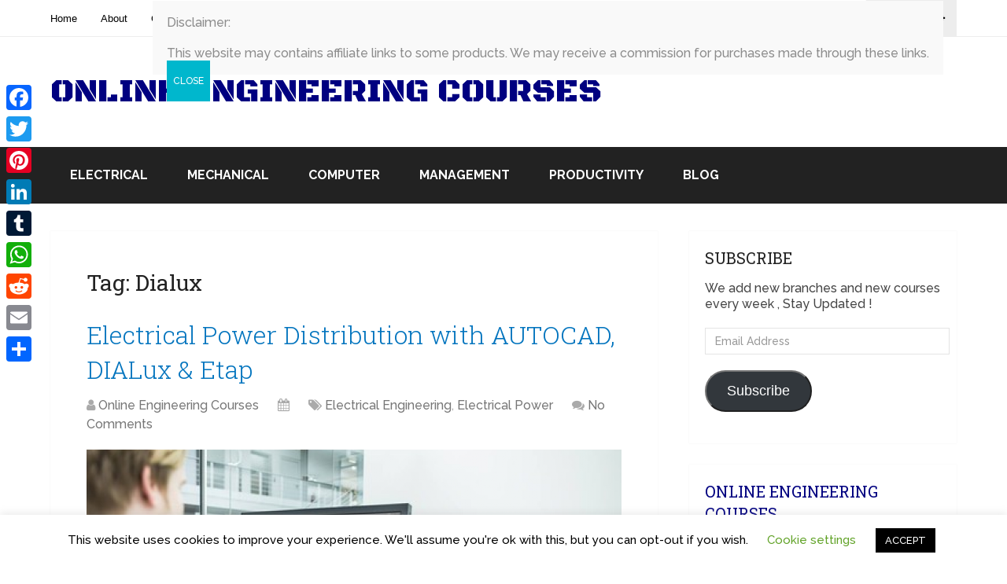

--- FILE ---
content_type: text/html; charset=UTF-8
request_url: https://online-engineering-courses.com/tag/dialux/
body_size: 18760
content:
<!DOCTYPE html>
<html class="no-js" lang="en-US">

<head itemscope itemtype="http://schema.org/WebSite">
	<meta charset="UTF-8">
	<!-- Always force latest IE rendering engine (even in intranet) & Chrome Frame -->
	<!--[if IE ]>
	<meta http-equiv="X-UA-Compatible" content="IE=edge,chrome=1">
	<![endif]-->
	<link rel="profile" href="http://gmpg.org/xfn/11" />
	
					<link rel="icon" href="https://online-engineering-courses.com/wp-content/uploads/2016/06/cropped-OnlineEngineeringCourses-1-32x32.png" sizes="32x32" />					
					<meta name="msapplication-TileImage" content="https://online-engineering-courses.com/wp-content/uploads/2016/06/cropped-OnlineEngineeringCourses-1-270x270.png">		
					<link rel="apple-touch-icon-precomposed" href="https://online-engineering-courses.com/wp-content/uploads/2016/06/cropped-OnlineEngineeringCourses-1-180x180.png">		
					<meta name="viewport" content="width=device-width, initial-scale=1">
			<meta name="apple-mobile-web-app-capable" content="yes">
			<meta name="apple-mobile-web-app-status-bar-style" content="black">
		
							
		<meta itemprop="name" content="Online Engineering Courses" />
		<meta itemprop="url" content="https://online-engineering-courses.com" />

					<link rel="pingback" href="https://online-engineering-courses.com/xmlrpc.php" />
	<meta name='robots' content='index, follow, max-image-preview:large, max-snippet:-1, max-video-preview:-1' />
		<style>img:is([sizes="auto" i], [sizes^="auto," i]) { contain-intrinsic-size: 3000px 1500px }</style>
		<script type="text/javascript">document.documentElement.className = document.documentElement.className.replace( /\bno-js\b/,'js' );</script>
	<!-- This site is optimized with the Yoast SEO plugin v23.5 - https://yoast.com/wordpress/plugins/seo/ -->
	<title>Dialux Archives - Online Engineering Courses</title>
	<link rel="canonical" href="https://online-engineering-courses.com/tag/dialux/" />
	<meta property="og:locale" content="en_US" />
	<meta property="og:type" content="article" />
	<meta property="og:title" content="Dialux Archives - Online Engineering Courses" />
	<meta property="og:url" content="https://online-engineering-courses.com/tag/dialux/" />
	<meta property="og:site_name" content="Online Engineering Courses" />
	<meta name="twitter:card" content="summary_large_image" />
	<meta name="twitter:site" content="@OEngCourses" />
	<script type="application/ld+json" class="yoast-schema-graph">{"@context":"https://schema.org","@graph":[{"@type":"CollectionPage","@id":"https://online-engineering-courses.com/tag/dialux/","url":"https://online-engineering-courses.com/tag/dialux/","name":"Dialux Archives - Online Engineering Courses","isPartOf":{"@id":"https://online-engineering-courses.com/#website"},"primaryImageOfPage":{"@id":"https://online-engineering-courses.com/tag/dialux/#primaryimage"},"image":{"@id":"https://online-engineering-courses.com/tag/dialux/#primaryimage"},"thumbnailUrl":"https://online-engineering-courses.com/wp-content/uploads/2020/11/image_2020-11-21_090830.png","breadcrumb":{"@id":"https://online-engineering-courses.com/tag/dialux/#breadcrumb"},"inLanguage":"en-US"},{"@type":"ImageObject","inLanguage":"en-US","@id":"https://online-engineering-courses.com/tag/dialux/#primaryimage","url":"https://online-engineering-courses.com/wp-content/uploads/2020/11/image_2020-11-21_090830.png","contentUrl":"https://online-engineering-courses.com/wp-content/uploads/2020/11/image_2020-11-21_090830.png","width":480,"height":270,"caption":"Electrical Power Distribution with AUTOCAD, DIALux & Etap"},{"@type":"BreadcrumbList","@id":"https://online-engineering-courses.com/tag/dialux/#breadcrumb","itemListElement":[{"@type":"ListItem","position":1,"name":"Home","item":"https://online-engineering-courses.com/"},{"@type":"ListItem","position":2,"name":"Dialux"}]},{"@type":"WebSite","@id":"https://online-engineering-courses.com/#website","url":"https://online-engineering-courses.com/","name":"Online Engineering Courses","description":"Your One Stop for All Online Engineering Resources","potentialAction":[{"@type":"SearchAction","target":{"@type":"EntryPoint","urlTemplate":"https://online-engineering-courses.com/?s={search_term_string}"},"query-input":{"@type":"PropertyValueSpecification","valueRequired":true,"valueName":"search_term_string"}}],"inLanguage":"en-US"}]}</script>
	<!-- / Yoast SEO plugin. -->


<link rel='dns-prefetch' href='//static.addtoany.com' />
<link rel='dns-prefetch' href='//secure.gravatar.com' />
<link rel='dns-prefetch' href='//platform-api.sharethis.com' />
<link rel='dns-prefetch' href='//stats.wp.com' />
<link rel='dns-prefetch' href='//v0.wordpress.com' />
<link rel='dns-prefetch' href='//jetpack.wordpress.com' />
<link rel='dns-prefetch' href='//s0.wp.com' />
<link rel='dns-prefetch' href='//public-api.wordpress.com' />
<link rel='dns-prefetch' href='//0.gravatar.com' />
<link rel='dns-prefetch' href='//1.gravatar.com' />
<link rel='dns-prefetch' href='//2.gravatar.com' />
<link rel='dns-prefetch' href='//widgets.wp.com' />
<link rel='dns-prefetch' href='//c0.wp.com' />
<link rel="alternate" type="application/rss+xml" title="Online Engineering Courses &raquo; Feed" href="https://online-engineering-courses.com/feed/" />
<link rel="alternate" type="application/rss+xml" title="Online Engineering Courses &raquo; Comments Feed" href="https://online-engineering-courses.com/comments/feed/" />
<link rel="alternate" type="application/rss+xml" title="Online Engineering Courses &raquo; Dialux Tag Feed" href="https://online-engineering-courses.com/tag/dialux/feed/" />
<script type="text/javascript">
/* <![CDATA[ */
window._wpemojiSettings = {"baseUrl":"https:\/\/s.w.org\/images\/core\/emoji\/14.0.0\/72x72\/","ext":".png","svgUrl":"https:\/\/s.w.org\/images\/core\/emoji\/14.0.0\/svg\/","svgExt":".svg","source":{"concatemoji":"https:\/\/online-engineering-courses.com\/wp-includes\/js\/wp-emoji-release.min.js"}};
/*! This file is auto-generated */
!function(i,n){var o,s,e;function c(e){try{var t={supportTests:e,timestamp:(new Date).valueOf()};sessionStorage.setItem(o,JSON.stringify(t))}catch(e){}}function p(e,t,n){e.clearRect(0,0,e.canvas.width,e.canvas.height),e.fillText(t,0,0);var t=new Uint32Array(e.getImageData(0,0,e.canvas.width,e.canvas.height).data),r=(e.clearRect(0,0,e.canvas.width,e.canvas.height),e.fillText(n,0,0),new Uint32Array(e.getImageData(0,0,e.canvas.width,e.canvas.height).data));return t.every(function(e,t){return e===r[t]})}function u(e,t,n){switch(t){case"flag":return n(e,"\ud83c\udff3\ufe0f\u200d\u26a7\ufe0f","\ud83c\udff3\ufe0f\u200b\u26a7\ufe0f")?!1:!n(e,"\ud83c\uddfa\ud83c\uddf3","\ud83c\uddfa\u200b\ud83c\uddf3")&&!n(e,"\ud83c\udff4\udb40\udc67\udb40\udc62\udb40\udc65\udb40\udc6e\udb40\udc67\udb40\udc7f","\ud83c\udff4\u200b\udb40\udc67\u200b\udb40\udc62\u200b\udb40\udc65\u200b\udb40\udc6e\u200b\udb40\udc67\u200b\udb40\udc7f");case"emoji":return!n(e,"\ud83e\udef1\ud83c\udffb\u200d\ud83e\udef2\ud83c\udfff","\ud83e\udef1\ud83c\udffb\u200b\ud83e\udef2\ud83c\udfff")}return!1}function f(e,t,n){var r="undefined"!=typeof WorkerGlobalScope&&self instanceof WorkerGlobalScope?new OffscreenCanvas(300,150):i.createElement("canvas"),a=r.getContext("2d",{willReadFrequently:!0}),o=(a.textBaseline="top",a.font="600 32px Arial",{});return e.forEach(function(e){o[e]=t(a,e,n)}),o}function t(e){var t=i.createElement("script");t.src=e,t.defer=!0,i.head.appendChild(t)}"undefined"!=typeof Promise&&(o="wpEmojiSettingsSupports",s=["flag","emoji"],n.supports={everything:!0,everythingExceptFlag:!0},e=new Promise(function(e){i.addEventListener("DOMContentLoaded",e,{once:!0})}),new Promise(function(t){var n=function(){try{var e=JSON.parse(sessionStorage.getItem(o));if("object"==typeof e&&"number"==typeof e.timestamp&&(new Date).valueOf()<e.timestamp+604800&&"object"==typeof e.supportTests)return e.supportTests}catch(e){}return null}();if(!n){if("undefined"!=typeof Worker&&"undefined"!=typeof OffscreenCanvas&&"undefined"!=typeof URL&&URL.createObjectURL&&"undefined"!=typeof Blob)try{var e="postMessage("+f.toString()+"("+[JSON.stringify(s),u.toString(),p.toString()].join(",")+"));",r=new Blob([e],{type:"text/javascript"}),a=new Worker(URL.createObjectURL(r),{name:"wpTestEmojiSupports"});return void(a.onmessage=function(e){c(n=e.data),a.terminate(),t(n)})}catch(e){}c(n=f(s,u,p))}t(n)}).then(function(e){for(var t in e)n.supports[t]=e[t],n.supports.everything=n.supports.everything&&n.supports[t],"flag"!==t&&(n.supports.everythingExceptFlag=n.supports.everythingExceptFlag&&n.supports[t]);n.supports.everythingExceptFlag=n.supports.everythingExceptFlag&&!n.supports.flag,n.DOMReady=!1,n.readyCallback=function(){n.DOMReady=!0}}).then(function(){return e}).then(function(){var e;n.supports.everything||(n.readyCallback(),(e=n.source||{}).concatemoji?t(e.concatemoji):e.wpemoji&&e.twemoji&&(t(e.twemoji),t(e.wpemoji)))}))}((window,document),window._wpemojiSettings);
/* ]]> */
</script>
<style id='wp-emoji-styles-inline-css' type='text/css'>

	img.wp-smiley, img.emoji {
		display: inline !important;
		border: none !important;
		box-shadow: none !important;
		height: 1em !important;
		width: 1em !important;
		margin: 0 0.07em !important;
		vertical-align: -0.1em !important;
		background: none !important;
		padding: 0 !important;
	}
</style>
<link rel='stylesheet' id='wp-block-library-css' href='https://c0.wp.com/c/6.4.3/wp-includes/css/dist/block-library/style.min.css' type='text/css' media='all' />
<style id='wp-block-library-theme-inline-css' type='text/css'>
.wp-block-audio figcaption{color:#555;font-size:13px;text-align:center}.is-dark-theme .wp-block-audio figcaption{color:hsla(0,0%,100%,.65)}.wp-block-audio{margin:0 0 1em}.wp-block-code{border:1px solid #ccc;border-radius:4px;font-family:Menlo,Consolas,monaco,monospace;padding:.8em 1em}.wp-block-embed figcaption{color:#555;font-size:13px;text-align:center}.is-dark-theme .wp-block-embed figcaption{color:hsla(0,0%,100%,.65)}.wp-block-embed{margin:0 0 1em}.blocks-gallery-caption{color:#555;font-size:13px;text-align:center}.is-dark-theme .blocks-gallery-caption{color:hsla(0,0%,100%,.65)}.wp-block-image figcaption{color:#555;font-size:13px;text-align:center}.is-dark-theme .wp-block-image figcaption{color:hsla(0,0%,100%,.65)}.wp-block-image{margin:0 0 1em}.wp-block-pullquote{border-bottom:4px solid;border-top:4px solid;color:currentColor;margin-bottom:1.75em}.wp-block-pullquote cite,.wp-block-pullquote footer,.wp-block-pullquote__citation{color:currentColor;font-size:.8125em;font-style:normal;text-transform:uppercase}.wp-block-quote{border-left:.25em solid;margin:0 0 1.75em;padding-left:1em}.wp-block-quote cite,.wp-block-quote footer{color:currentColor;font-size:.8125em;font-style:normal;position:relative}.wp-block-quote.has-text-align-right{border-left:none;border-right:.25em solid;padding-left:0;padding-right:1em}.wp-block-quote.has-text-align-center{border:none;padding-left:0}.wp-block-quote.is-large,.wp-block-quote.is-style-large,.wp-block-quote.is-style-plain{border:none}.wp-block-search .wp-block-search__label{font-weight:700}.wp-block-search__button{border:1px solid #ccc;padding:.375em .625em}:where(.wp-block-group.has-background){padding:1.25em 2.375em}.wp-block-separator.has-css-opacity{opacity:.4}.wp-block-separator{border:none;border-bottom:2px solid;margin-left:auto;margin-right:auto}.wp-block-separator.has-alpha-channel-opacity{opacity:1}.wp-block-separator:not(.is-style-wide):not(.is-style-dots){width:100px}.wp-block-separator.has-background:not(.is-style-dots){border-bottom:none;height:1px}.wp-block-separator.has-background:not(.is-style-wide):not(.is-style-dots){height:2px}.wp-block-table{margin:0 0 1em}.wp-block-table td,.wp-block-table th{word-break:normal}.wp-block-table figcaption{color:#555;font-size:13px;text-align:center}.is-dark-theme .wp-block-table figcaption{color:hsla(0,0%,100%,.65)}.wp-block-video figcaption{color:#555;font-size:13px;text-align:center}.is-dark-theme .wp-block-video figcaption{color:hsla(0,0%,100%,.65)}.wp-block-video{margin:0 0 1em}.wp-block-template-part.has-background{margin-bottom:0;margin-top:0;padding:1.25em 2.375em}
</style>
<link rel='stylesheet' id='mediaelement-css' href='https://c0.wp.com/c/6.4.3/wp-includes/js/mediaelement/mediaelementplayer-legacy.min.css' type='text/css' media='all' />
<link rel='stylesheet' id='wp-mediaelement-css' href='https://c0.wp.com/c/6.4.3/wp-includes/js/mediaelement/wp-mediaelement.min.css' type='text/css' media='all' />
<style id='jetpack-sharing-buttons-style-inline-css' type='text/css'>
.jetpack-sharing-buttons__services-list{display:flex;flex-direction:row;flex-wrap:wrap;gap:0;list-style-type:none;margin:5px;padding:0}.jetpack-sharing-buttons__services-list.has-small-icon-size{font-size:12px}.jetpack-sharing-buttons__services-list.has-normal-icon-size{font-size:16px}.jetpack-sharing-buttons__services-list.has-large-icon-size{font-size:24px}.jetpack-sharing-buttons__services-list.has-huge-icon-size{font-size:36px}@media print{.jetpack-sharing-buttons__services-list{display:none!important}}.editor-styles-wrapper .wp-block-jetpack-sharing-buttons{gap:0;padding-inline-start:0}ul.jetpack-sharing-buttons__services-list.has-background{padding:1.25em 2.375em}
</style>
<link rel='stylesheet' id='mpp_gutenberg-css' href='https://online-engineering-courses.com/wp-content/plugins/metronet-profile-picture/dist/blocks.style.build.css' type='text/css' media='all' />
<style id='classic-theme-styles-inline-css' type='text/css'>
/*! This file is auto-generated */
.wp-block-button__link{color:#fff;background-color:#32373c;border-radius:9999px;box-shadow:none;text-decoration:none;padding:calc(.667em + 2px) calc(1.333em + 2px);font-size:1.125em}.wp-block-file__button{background:#32373c;color:#fff;text-decoration:none}
</style>
<style id='global-styles-inline-css' type='text/css'>
body{--wp--preset--color--black: #000000;--wp--preset--color--cyan-bluish-gray: #abb8c3;--wp--preset--color--white: #ffffff;--wp--preset--color--pale-pink: #f78da7;--wp--preset--color--vivid-red: #cf2e2e;--wp--preset--color--luminous-vivid-orange: #ff6900;--wp--preset--color--luminous-vivid-amber: #fcb900;--wp--preset--color--light-green-cyan: #7bdcb5;--wp--preset--color--vivid-green-cyan: #00d084;--wp--preset--color--pale-cyan-blue: #8ed1fc;--wp--preset--color--vivid-cyan-blue: #0693e3;--wp--preset--color--vivid-purple: #9b51e0;--wp--preset--gradient--vivid-cyan-blue-to-vivid-purple: linear-gradient(135deg,rgba(6,147,227,1) 0%,rgb(155,81,224) 100%);--wp--preset--gradient--light-green-cyan-to-vivid-green-cyan: linear-gradient(135deg,rgb(122,220,180) 0%,rgb(0,208,130) 100%);--wp--preset--gradient--luminous-vivid-amber-to-luminous-vivid-orange: linear-gradient(135deg,rgba(252,185,0,1) 0%,rgba(255,105,0,1) 100%);--wp--preset--gradient--luminous-vivid-orange-to-vivid-red: linear-gradient(135deg,rgba(255,105,0,1) 0%,rgb(207,46,46) 100%);--wp--preset--gradient--very-light-gray-to-cyan-bluish-gray: linear-gradient(135deg,rgb(238,238,238) 0%,rgb(169,184,195) 100%);--wp--preset--gradient--cool-to-warm-spectrum: linear-gradient(135deg,rgb(74,234,220) 0%,rgb(151,120,209) 20%,rgb(207,42,186) 40%,rgb(238,44,130) 60%,rgb(251,105,98) 80%,rgb(254,248,76) 100%);--wp--preset--gradient--blush-light-purple: linear-gradient(135deg,rgb(255,206,236) 0%,rgb(152,150,240) 100%);--wp--preset--gradient--blush-bordeaux: linear-gradient(135deg,rgb(254,205,165) 0%,rgb(254,45,45) 50%,rgb(107,0,62) 100%);--wp--preset--gradient--luminous-dusk: linear-gradient(135deg,rgb(255,203,112) 0%,rgb(199,81,192) 50%,rgb(65,88,208) 100%);--wp--preset--gradient--pale-ocean: linear-gradient(135deg,rgb(255,245,203) 0%,rgb(182,227,212) 50%,rgb(51,167,181) 100%);--wp--preset--gradient--electric-grass: linear-gradient(135deg,rgb(202,248,128) 0%,rgb(113,206,126) 100%);--wp--preset--gradient--midnight: linear-gradient(135deg,rgb(2,3,129) 0%,rgb(40,116,252) 100%);--wp--preset--font-size--small: 13px;--wp--preset--font-size--medium: 20px;--wp--preset--font-size--large: 36px;--wp--preset--font-size--x-large: 42px;--wp--preset--spacing--20: 0.44rem;--wp--preset--spacing--30: 0.67rem;--wp--preset--spacing--40: 1rem;--wp--preset--spacing--50: 1.5rem;--wp--preset--spacing--60: 2.25rem;--wp--preset--spacing--70: 3.38rem;--wp--preset--spacing--80: 5.06rem;--wp--preset--shadow--natural: 6px 6px 9px rgba(0, 0, 0, 0.2);--wp--preset--shadow--deep: 12px 12px 50px rgba(0, 0, 0, 0.4);--wp--preset--shadow--sharp: 6px 6px 0px rgba(0, 0, 0, 0.2);--wp--preset--shadow--outlined: 6px 6px 0px -3px rgba(255, 255, 255, 1), 6px 6px rgba(0, 0, 0, 1);--wp--preset--shadow--crisp: 6px 6px 0px rgba(0, 0, 0, 1);}:where(.is-layout-flex){gap: 0.5em;}:where(.is-layout-grid){gap: 0.5em;}body .is-layout-flow > .alignleft{float: left;margin-inline-start: 0;margin-inline-end: 2em;}body .is-layout-flow > .alignright{float: right;margin-inline-start: 2em;margin-inline-end: 0;}body .is-layout-flow > .aligncenter{margin-left: auto !important;margin-right: auto !important;}body .is-layout-constrained > .alignleft{float: left;margin-inline-start: 0;margin-inline-end: 2em;}body .is-layout-constrained > .alignright{float: right;margin-inline-start: 2em;margin-inline-end: 0;}body .is-layout-constrained > .aligncenter{margin-left: auto !important;margin-right: auto !important;}body .is-layout-constrained > :where(:not(.alignleft):not(.alignright):not(.alignfull)){max-width: var(--wp--style--global--content-size);margin-left: auto !important;margin-right: auto !important;}body .is-layout-constrained > .alignwide{max-width: var(--wp--style--global--wide-size);}body .is-layout-flex{display: flex;}body .is-layout-flex{flex-wrap: wrap;align-items: center;}body .is-layout-flex > *{margin: 0;}body .is-layout-grid{display: grid;}body .is-layout-grid > *{margin: 0;}:where(.wp-block-columns.is-layout-flex){gap: 2em;}:where(.wp-block-columns.is-layout-grid){gap: 2em;}:where(.wp-block-post-template.is-layout-flex){gap: 1.25em;}:where(.wp-block-post-template.is-layout-grid){gap: 1.25em;}.has-black-color{color: var(--wp--preset--color--black) !important;}.has-cyan-bluish-gray-color{color: var(--wp--preset--color--cyan-bluish-gray) !important;}.has-white-color{color: var(--wp--preset--color--white) !important;}.has-pale-pink-color{color: var(--wp--preset--color--pale-pink) !important;}.has-vivid-red-color{color: var(--wp--preset--color--vivid-red) !important;}.has-luminous-vivid-orange-color{color: var(--wp--preset--color--luminous-vivid-orange) !important;}.has-luminous-vivid-amber-color{color: var(--wp--preset--color--luminous-vivid-amber) !important;}.has-light-green-cyan-color{color: var(--wp--preset--color--light-green-cyan) !important;}.has-vivid-green-cyan-color{color: var(--wp--preset--color--vivid-green-cyan) !important;}.has-pale-cyan-blue-color{color: var(--wp--preset--color--pale-cyan-blue) !important;}.has-vivid-cyan-blue-color{color: var(--wp--preset--color--vivid-cyan-blue) !important;}.has-vivid-purple-color{color: var(--wp--preset--color--vivid-purple) !important;}.has-black-background-color{background-color: var(--wp--preset--color--black) !important;}.has-cyan-bluish-gray-background-color{background-color: var(--wp--preset--color--cyan-bluish-gray) !important;}.has-white-background-color{background-color: var(--wp--preset--color--white) !important;}.has-pale-pink-background-color{background-color: var(--wp--preset--color--pale-pink) !important;}.has-vivid-red-background-color{background-color: var(--wp--preset--color--vivid-red) !important;}.has-luminous-vivid-orange-background-color{background-color: var(--wp--preset--color--luminous-vivid-orange) !important;}.has-luminous-vivid-amber-background-color{background-color: var(--wp--preset--color--luminous-vivid-amber) !important;}.has-light-green-cyan-background-color{background-color: var(--wp--preset--color--light-green-cyan) !important;}.has-vivid-green-cyan-background-color{background-color: var(--wp--preset--color--vivid-green-cyan) !important;}.has-pale-cyan-blue-background-color{background-color: var(--wp--preset--color--pale-cyan-blue) !important;}.has-vivid-cyan-blue-background-color{background-color: var(--wp--preset--color--vivid-cyan-blue) !important;}.has-vivid-purple-background-color{background-color: var(--wp--preset--color--vivid-purple) !important;}.has-black-border-color{border-color: var(--wp--preset--color--black) !important;}.has-cyan-bluish-gray-border-color{border-color: var(--wp--preset--color--cyan-bluish-gray) !important;}.has-white-border-color{border-color: var(--wp--preset--color--white) !important;}.has-pale-pink-border-color{border-color: var(--wp--preset--color--pale-pink) !important;}.has-vivid-red-border-color{border-color: var(--wp--preset--color--vivid-red) !important;}.has-luminous-vivid-orange-border-color{border-color: var(--wp--preset--color--luminous-vivid-orange) !important;}.has-luminous-vivid-amber-border-color{border-color: var(--wp--preset--color--luminous-vivid-amber) !important;}.has-light-green-cyan-border-color{border-color: var(--wp--preset--color--light-green-cyan) !important;}.has-vivid-green-cyan-border-color{border-color: var(--wp--preset--color--vivid-green-cyan) !important;}.has-pale-cyan-blue-border-color{border-color: var(--wp--preset--color--pale-cyan-blue) !important;}.has-vivid-cyan-blue-border-color{border-color: var(--wp--preset--color--vivid-cyan-blue) !important;}.has-vivid-purple-border-color{border-color: var(--wp--preset--color--vivid-purple) !important;}.has-vivid-cyan-blue-to-vivid-purple-gradient-background{background: var(--wp--preset--gradient--vivid-cyan-blue-to-vivid-purple) !important;}.has-light-green-cyan-to-vivid-green-cyan-gradient-background{background: var(--wp--preset--gradient--light-green-cyan-to-vivid-green-cyan) !important;}.has-luminous-vivid-amber-to-luminous-vivid-orange-gradient-background{background: var(--wp--preset--gradient--luminous-vivid-amber-to-luminous-vivid-orange) !important;}.has-luminous-vivid-orange-to-vivid-red-gradient-background{background: var(--wp--preset--gradient--luminous-vivid-orange-to-vivid-red) !important;}.has-very-light-gray-to-cyan-bluish-gray-gradient-background{background: var(--wp--preset--gradient--very-light-gray-to-cyan-bluish-gray) !important;}.has-cool-to-warm-spectrum-gradient-background{background: var(--wp--preset--gradient--cool-to-warm-spectrum) !important;}.has-blush-light-purple-gradient-background{background: var(--wp--preset--gradient--blush-light-purple) !important;}.has-blush-bordeaux-gradient-background{background: var(--wp--preset--gradient--blush-bordeaux) !important;}.has-luminous-dusk-gradient-background{background: var(--wp--preset--gradient--luminous-dusk) !important;}.has-pale-ocean-gradient-background{background: var(--wp--preset--gradient--pale-ocean) !important;}.has-electric-grass-gradient-background{background: var(--wp--preset--gradient--electric-grass) !important;}.has-midnight-gradient-background{background: var(--wp--preset--gradient--midnight) !important;}.has-small-font-size{font-size: var(--wp--preset--font-size--small) !important;}.has-medium-font-size{font-size: var(--wp--preset--font-size--medium) !important;}.has-large-font-size{font-size: var(--wp--preset--font-size--large) !important;}.has-x-large-font-size{font-size: var(--wp--preset--font-size--x-large) !important;}
.wp-block-navigation a:where(:not(.wp-element-button)){color: inherit;}
:where(.wp-block-post-template.is-layout-flex){gap: 1.25em;}:where(.wp-block-post-template.is-layout-grid){gap: 1.25em;}
:where(.wp-block-columns.is-layout-flex){gap: 2em;}:where(.wp-block-columns.is-layout-grid){gap: 2em;}
.wp-block-pullquote{font-size: 1.5em;line-height: 1.6;}
</style>
<link rel='stylesheet' id='contact-form-7-css' href='https://online-engineering-courses.com/wp-content/plugins/contact-form-7/includes/css/styles.css' type='text/css' media='all' />
<link rel='stylesheet' id='cookie-law-info-css' href='https://online-engineering-courses.com/wp-content/plugins/cookie-law-info/legacy/public/css/cookie-law-info-public.css' type='text/css' media='all' />
<link rel='stylesheet' id='cookie-law-info-gdpr-css' href='https://online-engineering-courses.com/wp-content/plugins/cookie-law-info/legacy/public/css/cookie-law-info-gdpr.css' type='text/css' media='all' />
<style id='jetpack_facebook_likebox-inline-css' type='text/css'>
.widget_facebook_likebox {
	overflow: hidden;
}

</style>
<link rel='stylesheet' id='newsletter-css' href='https://online-engineering-courses.com/wp-content/plugins/newsletter/style.css' type='text/css' media='all' />
<link rel='stylesheet' id='popup-maker-site-css' href='//online-engineering-courses.com/wp-content/uploads/pum/pum-site-styles.css?generated=1755161391&#038;ver=1.20.6' type='text/css' media='all' />
<link rel='stylesheet' id='addtoany-css' href='https://online-engineering-courses.com/wp-content/plugins/add-to-any/addtoany.min.css' type='text/css' media='all' />
<style id='addtoany-inline-css' type='text/css'>
@media screen and (max-width:980px){
.a2a_floating_style.a2a_vertical_style{display:none;}
}
</style>
<link rel='stylesheet' id='schema-stylesheet-css' href='https://online-engineering-courses.com/wp-content/themes/mts_schema/style.css' type='text/css' media='all' />
<style id='schema-stylesheet-inline-css' type='text/css'>

		body {background-color:#ffffff;}
		.main-header.regular_header, .regular_header #primary-navigation .navigation ul ul li {}
		.main-header.logo_in_nav_header, .logo_in_nav_header #primary-navigation .navigation ul ul li {}
		body {background-color:#ffffff;}
		.pace .pace-progress, #mobile-menu-wrapper ul li a:hover, .pagination .page-numbers.current, .pagination a:hover, .single .pagination a:hover .current { background: #000080; }
		.postauthor h5, .textwidget a, .pnavigation2 a, .sidebar.c-4-12 a:hover, footer .widget li a:hover, .sidebar.c-4-12 a:hover, .reply a, .title a:hover, .post-info a:hover, .widget .thecomment, #tabber .inside li a:hover, .readMore a:hover, .fn a, a, a:hover, #secondary-navigation .navigation ul li a:hover, .readMore a, #primary-navigation a:hover, #secondary-navigation .navigation ul .current-menu-item a, .widget .wp_review_tab_widget_content a, .sidebar .wpt_widget_content a { color:#000080; }
		 a#pull, #commentform input#submit, #mtscontact_submit, .mts-subscribe input[type='submit'], .widget_product_search input[type='submit'], #move-to-top:hover, .currenttext, .pagination a:hover, .pagination .nav-previous a:hover, .pagination .nav-next a:hover, #load-posts a:hover, .single .pagination a:hover .currenttext, .single .pagination > .current .currenttext, #tabber ul.tabs li a.selected, .tagcloud a, .navigation ul .sfHover a, .woocommerce a.button, .woocommerce-page a.button, .woocommerce button.button, .woocommerce-page button.button, .woocommerce input.button, .woocommerce-page input.button, .woocommerce #respond input#submit, .woocommerce-page #respond input#submit, .woocommerce #content input.button, .woocommerce-page #content input.button, .woocommerce .bypostauthor:after, #searchsubmit, .woocommerce nav.woocommerce-pagination ul li span.current, .woocommerce-page nav.woocommerce-pagination ul li span.current, .woocommerce #content nav.woocommerce-pagination ul li span.current, .woocommerce-page #content nav.woocommerce-pagination ul li span.current, .woocommerce nav.woocommerce-pagination ul li a:hover, .woocommerce-page nav.woocommerce-pagination ul li a:hover, .woocommerce #content nav.woocommerce-pagination ul li a:hover, .woocommerce-page #content nav.woocommerce-pagination ul li a:hover, .woocommerce nav.woocommerce-pagination ul li a:focus, .woocommerce-page nav.woocommerce-pagination ul li a:focus, .woocommerce #content nav.woocommerce-pagination ul li a:focus, .woocommerce-page #content nav.woocommerce-pagination ul li a:focus, .woocommerce a.button, .woocommerce-page a.button, .woocommerce button.button, .woocommerce-page button.button, .woocommerce input.button, .woocommerce-page input.button, .woocommerce #respond input#submit, .woocommerce-page #respond input#submit, .woocommerce #content input.button, .woocommerce-page #content input.button, .latestPost-review-wrapper, .latestPost .review-type-circle.latestPost-review-wrapper, #wpmm-megamenu .review-total-only, .sbutton, #searchsubmit, .widget .wpt_widget_content #tags-tab-content ul li a, .widget .review-total-only.large-thumb, #add_payment_method .wc-proceed-to-checkout a.checkout-button, .woocommerce-cart .wc-proceed-to-checkout a.checkout-button, .woocommerce-checkout .wc-proceed-to-checkout a.checkout-button, .woocommerce #respond input#submit.alt:hover, .woocommerce a.button.alt:hover, .woocommerce button.button.alt:hover, .woocommerce input.button.alt:hover, .woocommerce #respond input#submit.alt, .woocommerce a.button.alt, .woocommerce button.button.alt, .woocommerce input.button.alt, .woocommerce-account .woocommerce-MyAccount-navigation li.is-active, .woocommerce-product-search button[type='submit'], .woocommerce .woocommerce-widget-layered-nav-dropdown__submit { background-color:#000080; color: #fff!important; }
		.related-posts .title a:hover, .latestPost .title a { color: #000080; }
		.navigation #wpmm-megamenu .wpmm-pagination a { background-color: #000080!important; }
		#header .sbutton, #secondary-navigation .ajax-search-results li a:hover { color: #000080!important; }
		footer {background-color:#222222; }
		footer {background-image: url(  );}
		.copyrights { background-color: #000000; }
		.flex-control-thumbs .flex-active{ border-top:3px solid #000080;}
		.wpmm-megamenu-showing.wpmm-light-scheme { background-color:#000080!important; }
		.regular_header #header {background-color:; }
		.logo_in_nav_header #header {background-color:; }
		
		.shareit { top: 282px; left: auto; margin: 0 0 0 -135px; width: 90px; position: fixed; padding: 5px; border:none; border-right: 0;}
		.share-item {margin: 2px;}
		
		.bypostauthor > div { overflow: hidden; padding: 3%; background: #222; width: 100%; color: #AAA; box-sizing: border-box; }
		.bypostauthor:after { content: "\f044"; position: absolute; font-family: fontawesome; right: 0; top: 0; padding: 1px 10px; color: #535353; font-size: 32px; }
		
		
	
</style>
<link rel='stylesheet' id='owl-carousel-css' href='https://online-engineering-courses.com/wp-content/themes/mts_schema/css/owl.carousel.css' type='text/css' media='all' />
<link rel='stylesheet' id='responsive-css' href='https://online-engineering-courses.com/wp-content/themes/mts_schema/css/responsive.css' type='text/css' media='all' />
<link rel='stylesheet' id='fontawesome-css' href='https://online-engineering-courses.com/wp-content/themes/mts_schema/css/font-awesome.min.css' type='text/css' media='all' />
<link rel='stylesheet' id='jetpack_css-css' href='https://c0.wp.com/p/jetpack/13.6.1/css/jetpack.css' type='text/css' media='all' />
<script type="text/javascript" src="https://c0.wp.com/c/6.4.3/wp-includes/js/jquery/jquery.min.js" id="jquery-core-js"></script>
<script type="text/javascript" src="https://c0.wp.com/c/6.4.3/wp-includes/js/jquery/jquery-migrate.min.js" id="jquery-migrate-js"></script>
<script type="text/javascript" id="addtoany-core-js-before">
/* <![CDATA[ */
window.a2a_config=window.a2a_config||{};a2a_config.callbacks=[];a2a_config.overlays=[];a2a_config.templates={};
/* ]]> */
</script>
<script type="text/javascript" defer src="https://static.addtoany.com/menu/page.js" id="addtoany-core-js"></script>
<script type="text/javascript" defer src="https://online-engineering-courses.com/wp-content/plugins/add-to-any/addtoany.min.js" id="addtoany-jquery-js"></script>
<script type="text/javascript" id="cookie-law-info-js-extra">
/* <![CDATA[ */
var Cli_Data = {"nn_cookie_ids":[],"cookielist":[],"non_necessary_cookies":[],"ccpaEnabled":"","ccpaRegionBased":"","ccpaBarEnabled":"","strictlyEnabled":["necessary","obligatoire"],"ccpaType":"gdpr","js_blocking":"","custom_integration":"","triggerDomRefresh":"","secure_cookies":""};
var cli_cookiebar_settings = {"animate_speed_hide":"500","animate_speed_show":"500","background":"#FFF","border":"#b1a6a6c2","border_on":"","button_1_button_colour":"#000","button_1_button_hover":"#000000","button_1_link_colour":"#fff","button_1_as_button":"1","button_1_new_win":"","button_2_button_colour":"#333","button_2_button_hover":"#292929","button_2_link_colour":"#444","button_2_as_button":"","button_2_hidebar":"","button_3_button_colour":"#000","button_3_button_hover":"#000000","button_3_link_colour":"#fff","button_3_as_button":"1","button_3_new_win":"","button_4_button_colour":"#000","button_4_button_hover":"#000000","button_4_link_colour":"#62a329","button_4_as_button":"","button_7_button_colour":"#61a229","button_7_button_hover":"#4e8221","button_7_link_colour":"#fff","button_7_as_button":"1","button_7_new_win":"","font_family":"inherit","header_fix":"","notify_animate_hide":"1","notify_animate_show":"","notify_div_id":"#cookie-law-info-bar","notify_position_horizontal":"right","notify_position_vertical":"bottom","scroll_close":"","scroll_close_reload":"","accept_close_reload":"","reject_close_reload":"","showagain_tab":"1","showagain_background":"#fff","showagain_border":"#000","showagain_div_id":"#cookie-law-info-again","showagain_x_position":"100px","text":"#000","show_once_yn":"","show_once":"10000","logging_on":"","as_popup":"","popup_overlay":"1","bar_heading_text":"","cookie_bar_as":"banner","popup_showagain_position":"bottom-right","widget_position":"left"};
var log_object = {"ajax_url":"https:\/\/online-engineering-courses.com\/wp-admin\/admin-ajax.php"};
/* ]]> */
</script>
<script type="text/javascript" src="https://online-engineering-courses.com/wp-content/plugins/cookie-law-info/legacy/public/js/cookie-law-info-public.js" id="cookie-law-info-js"></script>
<script type="text/javascript" id="customscript-js-extra">
/* <![CDATA[ */
var mts_customscript = {"responsive":"1","nav_menu":"both","lazy_load":"1","lazy_load_comments":""};
/* ]]> */
</script>
<script type="text/javascript" async="async" src="https://online-engineering-courses.com/wp-content/themes/mts_schema/js/customscript.js" id="customscript-js"></script>
<script type="text/javascript" id="mts_ajax-js-extra">
/* <![CDATA[ */
var mts_ajax_search = {"url":"https:\/\/online-engineering-courses.com\/wp-admin\/admin-ajax.php","ajax_search":"1"};
/* ]]> */
</script>
<script type="text/javascript" async="async" src="https://online-engineering-courses.com/wp-content/themes/mts_schema/js/ajax.js" id="mts_ajax-js"></script>
<script type="text/javascript" src="//platform-api.sharethis.com/js/sharethis.js#source=googleanalytics-wordpress#product=ga&amp;property=5f20caf99194d500128e0fe6" id="googleanalytics-platform-sharethis-js"></script>
<link rel="https://api.w.org/" href="https://online-engineering-courses.com/wp-json/" /><link rel="alternate" type="application/json" href="https://online-engineering-courses.com/wp-json/wp/v2/tags/576" /><link rel="EditURI" type="application/rsd+xml" title="RSD" href="https://online-engineering-courses.com/xmlrpc.php?rsd" />

<script type="text/javascript">
(function(url){
	if(/(?:Chrome\/26\.0\.1410\.63 Safari\/537\.31|WordfenceTestMonBot)/.test(navigator.userAgent)){ return; }
	var addEvent = function(evt, handler) {
		if (window.addEventListener) {
			document.addEventListener(evt, handler, false);
		} else if (window.attachEvent) {
			document.attachEvent('on' + evt, handler);
		}
	};
	var removeEvent = function(evt, handler) {
		if (window.removeEventListener) {
			document.removeEventListener(evt, handler, false);
		} else if (window.detachEvent) {
			document.detachEvent('on' + evt, handler);
		}
	};
	var evts = 'contextmenu dblclick drag dragend dragenter dragleave dragover dragstart drop keydown keypress keyup mousedown mousemove mouseout mouseover mouseup mousewheel scroll'.split(' ');
	var logHuman = function() {
		if (window.wfLogHumanRan) { return; }
		window.wfLogHumanRan = true;
		var wfscr = document.createElement('script');
		wfscr.type = 'text/javascript';
		wfscr.async = true;
		wfscr.src = url + '&r=' + Math.random();
		(document.getElementsByTagName('head')[0]||document.getElementsByTagName('body')[0]).appendChild(wfscr);
		for (var i = 0; i < evts.length; i++) {
			removeEvent(evts[i], logHuman);
		}
	};
	for (var i = 0; i < evts.length; i++) {
		addEvent(evts[i], logHuman);
	}
})('//online-engineering-courses.com/?wordfence_lh=1&hid=6CF8B1367D415CE0B26E8CBE1F4B6684');
</script>	<style>img#wpstats{display:none}</style>
		<link href="//fonts.googleapis.com/css?family=Black+Ops+One:normal|Raleway:700|Roboto+Slab:300|Raleway:500|Roboto+Slab:normal&amp;subset=latin" rel="stylesheet" type="text/css">
<style type="text/css">
#logo a { font-family: 'Black Ops One'; font-weight: normal; font-size: 42px; color: #000080;text-transform: uppercase; }
#primary-navigation a { font-family: 'Arial Black', Gadget, sans-serif; font-weight: normal; font-size: 13px; color: #000000; }
#secondary-navigation a { font-family: 'Raleway'; font-weight: 700; font-size: 16px; color: #ffffff;text-transform: uppercase; }
.latestPost .title a { font-family: 'Roboto Slab'; font-weight: 300; font-size: 32px; color: #0274be; }
.single-title { font-family: 'Roboto Slab'; font-weight: 300; font-size: 38px; color: #222222; }
body { font-family: 'Raleway'; font-weight: 500; font-size: 16px; color: #444444; }
#sidebar .widget h3 { font-family: 'Roboto Slab'; font-weight: normal; font-size: 20px; color: #222222;text-transform: uppercase; }
#sidebar .widget { font-family: 'Raleway'; font-weight: 500; font-size: 16px; color: #444444; }
.footer-widgets h3 { font-family: 'Roboto Slab'; font-weight: normal; font-size: 18px; color: #ffffff;text-transform: uppercase; }
.f-widget a, footer .wpt_widget_content a, footer .wp_review_tab_widget_content a, footer .wpt_tab_widget_content a, footer .widget .wp_review_tab_widget_content a { font-family: 'Raleway'; font-weight: 500; font-size: 16px; color: #ffffff; }
.footer-widgets, .f-widget .top-posts .comment_num, footer .meta, footer .twitter_time, footer .widget .wpt_widget_content .wpt-postmeta, footer .widget .wpt_comment_content, footer .widget .wpt_excerpt, footer .wp_review_tab_widget_content .wp-review-tab-postmeta, footer .advanced-recent-posts p, footer .popular-posts p, footer .category-posts p { font-family: 'Raleway'; font-weight: 500; font-size: 16px; color: #ffffff; }
#copyright-note { font-family: 'Raleway'; font-weight: 500; font-size: 14px; color: #ffffff; }
h1 { font-family: 'Roboto Slab'; font-weight: normal; font-size: 28px; color: #222222; }
h2 { font-family: 'Roboto Slab'; font-weight: normal; font-size: 24px; color: #222222; }
h3 { font-family: 'Roboto Slab'; font-weight: normal; font-size: 22px; color: #222222; }
h4 { font-family: 'Roboto Slab'; font-weight: normal; font-size: 20px; color: #222222; }
h5 { font-family: 'Roboto Slab'; font-weight: normal; font-size: 18px; color: #222222; }
h6 { font-family: 'Roboto Slab'; font-weight: normal; font-size: 16px; color: #222222; }
</style>
<script async src="//pagead2.googlesyndication.com/pagead/js/adsbygoogle.js"></script>
<script>
     (adsbygoogle = window.adsbygoogle || []).push({
          google_ad_client: "ca-pub-9917768508970668",
          enable_page_level_ads: true
     });
</script><script>
(function() {
	(function (i, s, o, g, r, a, m) {
		i['GoogleAnalyticsObject'] = r;
		i[r] = i[r] || function () {
				(i[r].q = i[r].q || []).push(arguments)
			}, i[r].l = 1 * new Date();
		a = s.createElement(o),
			m = s.getElementsByTagName(o)[0];
		a.async = 1;
		a.src = g;
		m.parentNode.insertBefore(a, m)
	})(window, document, 'script', 'https://google-analytics.com/analytics.js', 'ga');

	ga('create', 'UA-79542277-1', 'auto');
			ga('send', 'pageview');
	})();
</script>
<link rel="icon" href="https://online-engineering-courses.com/wp-content/uploads/2016/06/cropped-OnlineEngineeringCourses-1-32x32.png" sizes="32x32" />
<link rel="icon" href="https://online-engineering-courses.com/wp-content/uploads/2016/06/cropped-OnlineEngineeringCourses-1-192x192.png" sizes="192x192" />
<link rel="apple-touch-icon" href="https://online-engineering-courses.com/wp-content/uploads/2016/06/cropped-OnlineEngineeringCourses-1-180x180.png" />
<meta name="msapplication-TileImage" content="https://online-engineering-courses.com/wp-content/uploads/2016/06/cropped-OnlineEngineeringCourses-1-270x270.png" />
</head>

<body id="blog" class="archive tag tag-dialux tag-576 wp-embed-responsive main" itemscope itemtype="http://schema.org/WebPage">
	<div class="main-container">
		
									<header id="site-header" class="main-header regular_header" role="banner" itemscope itemtype="http://schema.org/WPHeader">
											<div id="primary-nav">
							<div class="container">
								<div id="primary-navigation" class="primary-navigation" role="navigation" itemscope itemtype="http://schema.org/SiteNavigationElement">
									<nav class="navigation clearfix">
										<ul id="menu-primary-menu" class="menu clearfix"><li id="menu-item-1921" class="menu-item menu-item-type-custom menu-item-object-custom menu-item-home menu-item-1921"><a href="http://online-engineering-courses.com/">Home</a></li>
<li id="menu-item-1922" class="menu-item menu-item-type-post_type menu-item-object-page menu-item-1922"><a href="https://online-engineering-courses.com/about/">About</a></li>
<li id="menu-item-1923" class="menu-item menu-item-type-post_type menu-item-object-page menu-item-1923"><a href="https://online-engineering-courses.com/contact-us/">Contact Us</a></li>
</ul>																					<div class="header-social-icons">
																																				<a href="https://www.facebook.com/OnlineEngineeringCourses" class="header-facebook" target="_blank">
														<span class="fa fa-facebook"></span>
													</a>
																																																<a href="https://twitter.com/OEngCourses" class="header-twitter" target="_blank">
														<span class="fa fa-twitter"></span>
													</a>
																																																<a href="https://google.com/+Online-engineering-courses" class="header-google-plus" target="_blank">
														<span class="fa fa-google-plus"></span>
													</a>
																																		</div>
																													</nav>
								</div>
							</div>
						</div>
												<div id="regular-header">
							<div class="container">
								<div class="logo-wrap">
																				<h2 id="logo" class="text-logo" itemprop="headline">
												<a href="https://online-engineering-courses.com">Online Engineering Courses</a>
											</h2><!-- END #logo -->
																			</div>
															</div>
						</div>
												<div class="clear" id="catcher"></div>
						<div id="header" class="sticky-navigation">
												<div class="container">
							
							<div id="secondary-navigation" class="secondary-navigation" role="navigation" itemscope itemtype="http://schema.org/SiteNavigationElement">
								<a href="#" id="pull" class="toggle-mobile-menu">Menu</a>
																	<nav class="navigation clearfix mobile-menu-wrapper">
										<ul id="menu-menu-1" class="menu clearfix"><li id="menu-item-2275" class="menu-item menu-item-type-taxonomy menu-item-object-category menu-item-2275"><a href="https://online-engineering-courses.com/category/electrical-engineering/">Electrical</a></li>
<li id="menu-item-2276" class="menu-item menu-item-type-taxonomy menu-item-object-category menu-item-2276"><a href="https://online-engineering-courses.com/category/mechanical-engineering/">Mechanical</a></li>
<li id="menu-item-2277" class="menu-item menu-item-type-taxonomy menu-item-object-category menu-item-2277"><a href="https://online-engineering-courses.com/category/computer-engineering/">Computer</a></li>
<li id="menu-item-2278" class="menu-item menu-item-type-taxonomy menu-item-object-category menu-item-2278"><a href="https://online-engineering-courses.com/category/management/">Management</a></li>
<li id="menu-item-2274" class="menu-item menu-item-type-taxonomy menu-item-object-category menu-item-2274"><a href="https://online-engineering-courses.com/category/productivity/">Productivity</a></li>
<li id="menu-item-1929" class="menu-item menu-item-type-taxonomy menu-item-object-category menu-item-1929"><a href="https://online-engineering-courses.com/category/blog/">Blog</a></li>
</ul>									</nav>
															</div>
						</div><!--.container-->
					</div>
					</header>
					

			
<div id="page">
	<div class="article">
					<div id="content_box">
				<h1 class="postsby">
					<span>Tag: <span>Dialux</span></span>
				</h1>
										<article class="latestPost excerpt">
									<header>
			<h2 class="title front-view-title"><a href="https://online-engineering-courses.com/electrical-power-distribution-with-autocad-dialux-etap/" title="Electrical Power Distribution with AUTOCAD, DIALux &#038; Etap">Electrical Power Distribution with AUTOCAD, DIALux &#038; Etap</a></h2>
						<div class="post-info">
								<span class="theauthor"><i class="fa fa-user"></i> <span><a href="https://online-engineering-courses.com/author/onlineec/" title="Posts by Online Engineering Courses" rel="author">Online Engineering Courses</a></span></span>
								<span class="thetime date updated"><i class="fa fa-calendar"></i> <span></span></span>
								<span class="thecategory"><i class="fa fa-tags"></i> <a href="https://online-engineering-courses.com/category/electrical-engineering/" title="View all posts in Electrical Engineering">Electrical Engineering</a>, <a href="https://online-engineering-courses.com/category/electrical-engineering/electrical-power/" title="View all posts in Electrical Power">Electrical Power</a></span>
								<span class="thecomment"><i class="fa fa-comments"></i> <a href="https://online-engineering-courses.com/electrical-power-distribution-with-autocad-dialux-etap/#respond" itemprop="interactionCount">No Comments</a></span>
							</div>
					</header>

					<a href="https://online-engineering-courses.com/electrical-power-distribution-with-autocad-dialux-etap/" title="Electrical Power Distribution with AUTOCAD, DIALux &#038; Etap" id="featured-thumbnail" class="post-image post-image-left schema-featured">
				<div class="featured-thumbnail"><img width="680" height="350" src="" class="attachment-schema-featured size-schema-featured wp-post-image" alt="Electrical Power Distribution with AUTOCAD, DIALux &amp; Etap" title="" decoding="async" fetchpriority="high" data-layzr="https://online-engineering-courses.com/wp-content/uploads/2020/11/image_2020-11-21_090830-680x350.png" data-attachment-id="4403" data-permalink="https://online-engineering-courses.com/electrical-power-distribution-with-autocad-dialux-etap/image_2020-11-21_090830/" data-orig-file="https://online-engineering-courses.com/wp-content/uploads/2020/11/image_2020-11-21_090830.png" data-orig-size="480,270" data-comments-opened="1" data-image-meta="{&quot;aperture&quot;:&quot;0&quot;,&quot;credit&quot;:&quot;&quot;,&quot;camera&quot;:&quot;&quot;,&quot;caption&quot;:&quot;&quot;,&quot;created_timestamp&quot;:&quot;0&quot;,&quot;copyright&quot;:&quot;&quot;,&quot;focal_length&quot;:&quot;0&quot;,&quot;iso&quot;:&quot;0&quot;,&quot;shutter_speed&quot;:&quot;0&quot;,&quot;title&quot;:&quot;&quot;,&quot;orientation&quot;:&quot;0&quot;}" data-image-title="image_2020-11-21_090830" data-image-description="&lt;p&gt;Electrical Power Distribution with AUTOCAD, DIALux &#038; Etap&lt;/p&gt;
" data-image-caption="&lt;p&gt;Electrical Power Distribution with AUTOCAD, DIALux &#038; Etap&lt;/p&gt;
" data-medium-file="https://online-engineering-courses.com/wp-content/uploads/2020/11/image_2020-11-21_090830-300x169.png" data-large-file="https://online-engineering-courses.com/wp-content/uploads/2020/11/image_2020-11-21_090830.png" tabindex="0" role="button" /></div>			</a>
						<div class="front-view-content">
				Electrical Power Distribution with AUTOCAD, DIALux &amp; Etap Udemy Course is The easiest way to become a Pro Designer in Electrical Power Systems using DIALux from scratch! Course Provider&nbsp;&hellip;			</div>
					<div class="readMore">
			<a href="https://online-engineering-courses.com/electrical-power-distribution-with-autocad-dialux-etap/" title="Electrical Power Distribution with AUTOCAD, DIALux &#038; Etap">
				[Continue Reading...]			</a>
		</div>
								</article><!--.post excerpt-->
									</div>
				</div>
		<aside id="sidebar" class="sidebar c-4-12 mts-sidebar-sidebar" role="complementary" itemscope itemtype="http://schema.org/WPSideBar">
		<div id="blog_subscription-2" class="widget widget_blog_subscription jetpack_subscription_widget"><h3 class="widget-title">Subscribe </h3>
			<div class="wp-block-jetpack-subscriptions__container">
			<form action="#" method="post" accept-charset="utf-8" id="subscribe-blog-blog_subscription-2"
				data-blog="112988236"
				data-post_access_level="everybody" >
									<div id="subscribe-text"><p>We add new branches and new courses every week , Stay Updated !</p>
</div>
										<p id="subscribe-email">
						<label id="jetpack-subscribe-label"
							class="screen-reader-text"
							for="subscribe-field-blog_subscription-2">
							Email Address						</label>
						<input type="email" name="email" required="required"
																					value=""
							id="subscribe-field-blog_subscription-2"
							placeholder="Email Address"
						/>
					</p>

					<p id="subscribe-submit"
											>
						<input type="hidden" name="action" value="subscribe"/>
						<input type="hidden" name="source" value="https://online-engineering-courses.com/tag/dialux/"/>
						<input type="hidden" name="sub-type" value="widget"/>
						<input type="hidden" name="redirect_fragment" value="subscribe-blog-blog_subscription-2"/>
						<input type="hidden" id="_wpnonce" name="_wpnonce" value="67f5dac703" /><input type="hidden" name="_wp_http_referer" value="/tag/dialux/" />						<button type="submit"
															class="wp-block-button__link"
																					name="jetpack_subscriptions_widget"
						>
							Subscribe						</button>
					</p>
							</form>
						</div>
			
</div><div id="facebook-likebox-2" class="widget widget_facebook_likebox"><h3 class="widget-title"><a href="https://www.facebook.com/OnlineEngineeringCourses">Online Engineering Courses</a></h3>		<div id="fb-root"></div>
		<div class="fb-page" data-href="https://www.facebook.com/OnlineEngineeringCourses" data-width="340"  data-height="432" data-hide-cover="false" data-show-facepile="true" data-tabs="false" data-hide-cta="false" data-small-header="false">
		<div class="fb-xfbml-parse-ignore"><blockquote cite="https://www.facebook.com/OnlineEngineeringCourses"><a href="https://www.facebook.com/OnlineEngineeringCourses">Online Engineering Courses</a></blockquote></div>
		</div>
		</div><div id="search-2" class="widget widget_search">
<form method="get" id="searchform" class="search-form" action="https://online-engineering-courses.com" _lpchecked="1">
	<fieldset>
		<input type="text" name="s" id="s" value="" placeholder="Search the site"  autocomplete="off" />
		<button id="search-image" class="sbutton" type="submit" value="Search">Search</button>
	</fieldset>
</form>
</div><div id="categories-2" class="widget widget_categories"><h3 class="widget-title">Categories</h3>
			<ul>
					<li class="cat-item cat-item-221"><a href="https://online-engineering-courses.com/category/electrical-engineering/electronics/arduino/">Arduino</a>
</li>
	<li class="cat-item cat-item-324"><a href="https://online-engineering-courses.com/category/mechanical-engineering/autocad/">Autocad</a>
</li>
	<li class="cat-item cat-item-42"><a href="https://online-engineering-courses.com/category/electrical-engineering/automation/">Automation</a>
</li>
	<li class="cat-item cat-item-279"><a href="https://online-engineering-courses.com/category/mechanical-engineering/automobile/">Automobile</a>
</li>
	<li class="cat-item cat-item-608"><a href="https://online-engineering-courses.com/category/electrical-engineering/biomedical-engineering/">Biomedical Engineering</a>
</li>
	<li class="cat-item cat-item-56"><a href="https://online-engineering-courses.com/category/blog/">Blog</a>
</li>
	<li class="cat-item cat-item-41"><a href="https://online-engineering-courses.com/category/electrical-engineering/communication/">Communication</a>
</li>
	<li class="cat-item cat-item-567"><a href="https://online-engineering-courses.com/category/mechanical-engineering/compressors/">Compressors</a>
</li>
	<li class="cat-item cat-item-46"><a href="https://online-engineering-courses.com/category/computer-engineering/">Computer Engineering</a>
</li>
	<li class="cat-item cat-item-216"><a href="https://online-engineering-courses.com/category/coursera-courses/">Coursera</a>
</li>
	<li class="cat-item cat-item-44"><a href="https://online-engineering-courses.com/category/mechanical-engineering/design/">Design</a>
</li>
	<li class="cat-item cat-item-132"><a href="https://online-engineering-courses.com/category/electrical-engineering/automation/drives/">Drives</a>
</li>
	<li class="cat-item cat-item-38"><a href="https://online-engineering-courses.com/category/electrical-engineering/">Electrical Engineering</a>
</li>
	<li class="cat-item cat-item-39"><a href="https://online-engineering-courses.com/category/electrical-engineering/electrical-power/">Electrical Power</a>
</li>
	<li class="cat-item cat-item-40"><a href="https://online-engineering-courses.com/category/electrical-engineering/electronics/">Electronics</a>
</li>
	<li class="cat-item cat-item-583"><a href="https://online-engineering-courses.com/category/mechanical-engineering/engines/">Engines</a>
</li>
	<li class="cat-item cat-item-346"><a href="https://online-engineering-courses.com/category/mechanical-engineering/fluids/">Fluids</a>
</li>
	<li class="cat-item cat-item-217"><a href="https://online-engineering-courses.com/category/free-courses/">Free Courses</a>
</li>
	<li class="cat-item cat-item-122"><a href="https://online-engineering-courses.com/category/electrical-engineering/automation/home-automation/">Home Automation</a>
</li>
	<li class="cat-item cat-item-45"><a href="https://online-engineering-courses.com/category/mechanical-engineering/hydraulics/">Hydraulics</a>
</li>
	<li class="cat-item cat-item-594"><a href="https://online-engineering-courses.com/category/electrical-engineering/automation/instrumentation/">Instrumentation</a>
</li>
	<li class="cat-item cat-item-50"><a href="https://online-engineering-courses.com/category/management/">Management</a>
</li>
	<li class="cat-item cat-item-52"><a href="https://online-engineering-courses.com/category/management/management-skills/">Management Skills</a>
</li>
	<li class="cat-item cat-item-267"><a href="https://online-engineering-courses.com/category/mechanical-engineering/manufacturing/">Manufacturing</a>
</li>
	<li class="cat-item cat-item-315"><a href="https://online-engineering-courses.com/category/electrical-engineering/matlab/">Matlab</a>
</li>
	<li class="cat-item cat-item-461"><a href="https://online-engineering-courses.com/category/management/mba-management/">MBA</a>
</li>
	<li class="cat-item cat-item-43"><a href="https://online-engineering-courses.com/category/mechanical-engineering/">Mechanical Engineering</a>
</li>
	<li class="cat-item cat-item-476"><a href="https://online-engineering-courses.com/category/mechatronics-engineering/">Mechatronics Engineering</a>
</li>
	<li class="cat-item cat-item-584"><a href="https://online-engineering-courses.com/category/electrical-engineering/automation/pid-course/">PID Course</a>
</li>
	<li class="cat-item cat-item-325"><a href="https://online-engineering-courses.com/category/mechanical-engineering/piped-systems/">piped systems</a>
</li>
	<li class="cat-item cat-item-57"><a href="https://online-engineering-courses.com/category/electrical-engineering/automation/plc/">PLC</a>
</li>
	<li class="cat-item cat-item-169"><a href="https://online-engineering-courses.com/category/electrical-engineering/electronics/power-electronics/">Power Electronics</a>
</li>
	<li class="cat-item cat-item-170"><a href="https://online-engineering-courses.com/category/electrical-engineering/electrical-power/power-electronics-power/">Power Electronics</a>
</li>
	<li class="cat-item cat-item-53"><a href="https://online-engineering-courses.com/category/productivity/">Productivity</a>
</li>
	<li class="cat-item cat-item-48"><a href="https://online-engineering-courses.com/category/computer-engineering/programming/">Programming</a>
</li>
	<li class="cat-item cat-item-564"><a href="https://online-engineering-courses.com/category/mechanical-engineering/pumps-mechanical-engineering/">Pumps</a>
</li>
	<li class="cat-item cat-item-600"><a href="https://online-engineering-courses.com/category/computer-engineering/programming/python/">Python</a>
</li>
	<li class="cat-item cat-item-477"><a href="https://online-engineering-courses.com/category/mechatronics-engineering/robotics/">Robotics</a>
</li>
	<li class="cat-item cat-item-58"><a href="https://online-engineering-courses.com/category/electrical-engineering/automation/scada/">SCADA</a>
</li>
	<li class="cat-item cat-item-475"><a href="https://online-engineering-courses.com/category/mechanical-engineering/siemens-solid-edge/">SIEMENS Solid Edge</a>
</li>
	<li class="cat-item cat-item-356"><a href="https://online-engineering-courses.com/category/productivity/soft-skills/">Soft Skills</a>
</li>
	<li class="cat-item cat-item-55"><a href="https://online-engineering-courses.com/category/computer-engineering/software-engineering/">Software Engineering</a>
</li>
	<li class="cat-item cat-item-432"><a href="https://online-engineering-courses.com/category/coursera-courses/specialization/">Specialization</a>
</li>
	<li class="cat-item cat-item-408"><a href="https://online-engineering-courses.com/category/mechanical-engineering/thermodynamics/">Thermodynamics</a>
</li>
	<li class="cat-item cat-item-215"><a href="https://online-engineering-courses.com/category/udemy-course/">Udemy</a>
</li>
			</ul>

			</div><div id="mts_popular_posts_widget-2" class="widget widget_mts_popular_posts_widget horizontal-small"><h3 class="widget-title">Popular Posts</h3><ul class="popular-posts"></ul>
</div><div id="tag_cloud-2" class="widget widget_tag_cloud"><h3 class="widget-title">Tags</h3><div class="tagcloud"><a href="https://online-engineering-courses.com/tag/allen-bradley-plc/" class="tag-cloud-link tag-link-106 tag-link-position-1" style="font-size: 12.666666666667pt;" aria-label="Allen Bradley PLC (10 items)">Allen Bradley PLC</a>
<a href="https://online-engineering-courses.com/tag/arduino/" class="tag-cloud-link tag-link-231 tag-link-position-2" style="font-size: 8pt;" aria-label="arduino (7 items)">arduino</a>
<a href="https://online-engineering-courses.com/tag/automation/" class="tag-cloud-link tag-link-74 tag-link-position-3" style="font-size: 12.666666666667pt;" aria-label="Automation (10 items)">Automation</a>
<a href="https://online-engineering-courses.com/tag/automation-communication/" class="tag-cloud-link tag-link-536 tag-link-position-4" style="font-size: 8pt;" aria-label="Automation Communication (7 items)">Automation Communication</a>
<a href="https://online-engineering-courses.com/tag/automation-courses/" class="tag-cloud-link tag-link-78 tag-link-position-5" style="font-size: 16.333333333333pt;" aria-label="Automation Courses (13 items)">Automation Courses</a>
<a href="https://online-engineering-courses.com/tag/automation-engineer/" class="tag-cloud-link tag-link-83 tag-link-position-6" style="font-size: 11.333333333333pt;" aria-label="Automation Engineer (9 items)">Automation Engineer</a>
<a href="https://online-engineering-courses.com/tag/automation-engineering/" class="tag-cloud-link tag-link-75 tag-link-position-7" style="font-size: 15pt;" aria-label="Automation Engineering (12 items)">Automation Engineering</a>
<a href="https://online-engineering-courses.com/tag/automation-software/" class="tag-cloud-link tag-link-85 tag-link-position-8" style="font-size: 9.6666666666667pt;" aria-label="automation software (8 items)">automation software</a>
<a href="https://online-engineering-courses.com/tag/automation-training/" class="tag-cloud-link tag-link-77 tag-link-position-9" style="font-size: 9.6666666666667pt;" aria-label="Automation Training (8 items)">Automation Training</a>
<a href="https://online-engineering-courses.com/tag/electrical-engineering-course/" class="tag-cloud-link tag-link-162 tag-link-position-10" style="font-size: 19pt;" aria-label="Electrical Engineering Course (16 items)">Electrical Engineering Course</a>
<a href="https://online-engineering-courses.com/tag/electrical-engineering-training/" class="tag-cloud-link tag-link-163 tag-link-position-11" style="font-size: 14pt;" aria-label="Electrical Engineering Training (11 items)">Electrical Engineering Training</a>
<a href="https://online-engineering-courses.com/tag/emile-ackbarali-courses/" class="tag-cloud-link tag-link-531 tag-link-position-12" style="font-size: 11.333333333333pt;" aria-label="Emile Ackbarali Courses (9 items)">Emile Ackbarali Courses</a>
<a href="https://online-engineering-courses.com/tag/factorytalk/" class="tag-cloud-link tag-link-72 tag-link-position-13" style="font-size: 9.6666666666667pt;" aria-label="FactoryTalk (8 items)">FactoryTalk</a>
<a href="https://online-engineering-courses.com/tag/hmi/" class="tag-cloud-link tag-link-69 tag-link-position-14" style="font-size: 9.6666666666667pt;" aria-label="HMI (8 items)">HMI</a>
<a href="https://online-engineering-courses.com/tag/introduction-to-power-electronics/" class="tag-cloud-link tag-link-171 tag-link-position-15" style="font-size: 8pt;" aria-label="Introduction to Power Electronics (7 items)">Introduction to Power Electronics</a>
<a href="https://online-engineering-courses.com/tag/inverter/" class="tag-cloud-link tag-link-138 tag-link-position-16" style="font-size: 9.6666666666667pt;" aria-label="inverter (8 items)">inverter</a>
<a href="https://online-engineering-courses.com/tag/learn-how-to-program-plc/" class="tag-cloud-link tag-link-60 tag-link-position-17" style="font-size: 11.333333333333pt;" aria-label="learn how to program PLC (9 items)">learn how to program PLC</a>
<a href="https://online-engineering-courses.com/tag/learn-plc/" class="tag-cloud-link tag-link-93 tag-link-position-18" style="font-size: 9.6666666666667pt;" aria-label="learn PLC (8 items)">learn PLC</a>
<a href="https://online-engineering-courses.com/tag/learn-power-electronics/" class="tag-cloud-link tag-link-178 tag-link-position-19" style="font-size: 8pt;" aria-label="learn power electronics (7 items)">learn power electronics</a>
<a href="https://online-engineering-courses.com/tag/learn-scada/" class="tag-cloud-link tag-link-92 tag-link-position-20" style="font-size: 9.6666666666667pt;" aria-label="learn scada (8 items)">learn scada</a>
<a href="https://online-engineering-courses.com/tag/management/" class="tag-cloud-link tag-link-337 tag-link-position-21" style="font-size: 9.6666666666667pt;" aria-label="Management (8 items)">Management</a>
<a href="https://online-engineering-courses.com/tag/management-course/" class="tag-cloud-link tag-link-338 tag-link-position-22" style="font-size: 9.6666666666667pt;" aria-label="Management Course (8 items)">Management Course</a>
<a href="https://online-engineering-courses.com/tag/management-course-for-engineers/" class="tag-cloud-link tag-link-342 tag-link-position-23" style="font-size: 9.6666666666667pt;" aria-label="Management Course for Engineers (8 items)">Management Course for Engineers</a>
<a href="https://online-engineering-courses.com/tag/management-skills/" class="tag-cloud-link tag-link-336 tag-link-position-24" style="font-size: 8pt;" aria-label="Management Skills (7 items)">Management Skills</a>
<a href="https://online-engineering-courses.com/tag/management-skills-course/" class="tag-cloud-link tag-link-339 tag-link-position-25" style="font-size: 8pt;" aria-label="Management Skills course (7 items)">Management Skills course</a>
<a href="https://online-engineering-courses.com/tag/management-skills-for-engineers/" class="tag-cloud-link tag-link-340 tag-link-position-26" style="font-size: 8pt;" aria-label="Management Skills for Engineers (7 items)">Management Skills for Engineers</a>
<a href="https://online-engineering-courses.com/tag/manager-course/" class="tag-cloud-link tag-link-334 tag-link-position-27" style="font-size: 8pt;" aria-label="Manager Course (7 items)">Manager Course</a>
<a href="https://online-engineering-courses.com/tag/mechanical-engineering-course/" class="tag-cloud-link tag-link-283 tag-link-position-28" style="font-size: 11.333333333333pt;" aria-label="Mechanical Engineering Course (9 items)">Mechanical Engineering Course</a>
<a href="https://online-engineering-courses.com/tag/online-engineering-courses/" class="tag-cloud-link tag-link-86 tag-link-position-29" style="font-size: 22pt;" aria-label="Online Engineering Courses (20 items)">Online Engineering Courses</a>
<a href="https://online-engineering-courses.com/tag/plc/" class="tag-cloud-link tag-link-61 tag-link-position-30" style="font-size: 11.333333333333pt;" aria-label="PLC (9 items)">PLC</a>
<a href="https://online-engineering-courses.com/tag/plc-course/" class="tag-cloud-link tag-link-62 tag-link-position-31" style="font-size: 18pt;" aria-label="PLC Course (15 items)">PLC Course</a>
<a href="https://online-engineering-courses.com/tag/plc-programming/" class="tag-cloud-link tag-link-59 tag-link-position-32" style="font-size: 16.333333333333pt;" aria-label="PLC Programming (13 items)">PLC Programming</a>
<a href="https://online-engineering-courses.com/tag/plc-training/" class="tag-cloud-link tag-link-64 tag-link-position-33" style="font-size: 9.6666666666667pt;" aria-label="PLC Training (8 items)">PLC Training</a>
<a href="https://online-engineering-courses.com/tag/power-electronics/" class="tag-cloud-link tag-link-174 tag-link-position-34" style="font-size: 8pt;" aria-label="power electronics (7 items)">power electronics</a>
<a href="https://online-engineering-courses.com/tag/power-electronics-basics/" class="tag-cloud-link tag-link-175 tag-link-position-35" style="font-size: 8pt;" aria-label="power electronics basics (7 items)">power electronics basics</a>
<a href="https://online-engineering-courses.com/tag/power-electronics-course/" class="tag-cloud-link tag-link-172 tag-link-position-36" style="font-size: 8pt;" aria-label="power electronics course (7 items)">power electronics course</a>
<a href="https://online-engineering-courses.com/tag/power-electronics-engineering/" class="tag-cloud-link tag-link-177 tag-link-position-37" style="font-size: 8pt;" aria-label="power electronics engineering (7 items)">power electronics engineering</a>
<a href="https://online-engineering-courses.com/tag/power-electronics-introducction/" class="tag-cloud-link tag-link-176 tag-link-position-38" style="font-size: 8pt;" aria-label="power electronics introducction (7 items)">power electronics introducction</a>
<a href="https://online-engineering-courses.com/tag/power-electronics-projects/" class="tag-cloud-link tag-link-179 tag-link-position-39" style="font-size: 8pt;" aria-label="power electronics projects (7 items)">power electronics projects</a>
<a href="https://online-engineering-courses.com/tag/power-electronics-training/" class="tag-cloud-link tag-link-173 tag-link-position-40" style="font-size: 8pt;" aria-label="power electronics training (7 items)">power electronics training</a>
<a href="https://online-engineering-courses.com/tag/python/" class="tag-cloud-link tag-link-438 tag-link-position-41" style="font-size: 8pt;" aria-label="Python (7 items)">Python</a>
<a href="https://online-engineering-courses.com/tag/rockwell-automation/" class="tag-cloud-link tag-link-80 tag-link-position-42" style="font-size: 11.333333333333pt;" aria-label="Rockwell Automation (9 items)">Rockwell Automation</a>
<a href="https://online-engineering-courses.com/tag/rslogix-500/" class="tag-cloud-link tag-link-73 tag-link-position-43" style="font-size: 9.6666666666667pt;" aria-label="RSLogix 500 (8 items)">RSLogix 500</a>
<a href="https://online-engineering-courses.com/tag/scada/" class="tag-cloud-link tag-link-70 tag-link-position-44" style="font-size: 11.333333333333pt;" aria-label="SCADA (9 items)">SCADA</a>
<a href="https://online-engineering-courses.com/tag/what-is-power-electronics/" class="tag-cloud-link tag-link-180 tag-link-position-45" style="font-size: 8pt;" aria-label="what is power electronics (7 items)">what is power electronics</a></div>
</div>	</aside><!--#sidebar-->
	</div><!--#page-->
			<footer id="site-footer" role="contentinfo" itemscope itemtype="http://schema.org/WPFooter">
												<div class="footer-widgets first-footer-widgets widgets-num-4">
						<div class="container">
													<div class="f-widget f-widget-1">
															</div>
														<div class="f-widget f-widget-2">
															</div>
														<div class="f-widget f-widget-3">
															</div>
														<div class="f-widget last f-widget-4">
															</div>
													</div>
					</div><!--.first-footer-widgets-->
								<div class="copyrights">
					<div class="container">
								<!--start copyrights-->
		<div class="row" id="copyright-note">
				<span><a href=" https://online-engineering-courses.com/" title=" Your One Stop for All Online Engineering Resources">Online Engineering Courses</a> Copyright &copy; 2026.</span>
		<div class="to-top">&nbsp;</div>
		</div>
		<!--end copyrights-->
							</div>
				</div>
						</footer><!--#site-footer-->
		</div><!--.main-container-->
		<!--start footer code-->
		<script>
  (function(i,s,o,g,r,a,m){i['GoogleAnalyticsObject']=r;i[r]=i[r]||function(){
  (i[r].q=i[r].q||[]).push(arguments)},i[r].l=1*new Date();a=s.createElement(o),
  m=s.getElementsByTagName(o)[0];a.async=1;a.src=g;m.parentNode.insertBefore(a,m)
  })(window,document,'script','https://www.google-analytics.com/analytics.js','ga');

  ga('create', 'UA-79542277-1', 'auto');
  ga('send', 'pageview');

</script>	<!--end footer code-->
	<div class="a2a_kit a2a_kit_size_32 a2a_floating_style a2a_vertical_style" style="left:0px;top:100px;background-color:transparent"><a class="a2a_button_facebook" href="https://www.addtoany.com/add_to/facebook?linkurl=https%3A%2F%2Fonline-engineering-courses.com%2Ftag%2Fdialux%2F&amp;linkname=Dialux%20Archives%20-%20Online%20Engineering%20Courses" title="Facebook" rel="nofollow noopener" target="_blank"></a><a class="a2a_button_twitter" href="https://www.addtoany.com/add_to/twitter?linkurl=https%3A%2F%2Fonline-engineering-courses.com%2Ftag%2Fdialux%2F&amp;linkname=Dialux%20Archives%20-%20Online%20Engineering%20Courses" title="Twitter" rel="nofollow noopener" target="_blank"></a><a class="a2a_button_pinterest" href="https://www.addtoany.com/add_to/pinterest?linkurl=https%3A%2F%2Fonline-engineering-courses.com%2Ftag%2Fdialux%2F&amp;linkname=Dialux%20Archives%20-%20Online%20Engineering%20Courses" title="Pinterest" rel="nofollow noopener" target="_blank"></a><a class="a2a_button_linkedin" href="https://www.addtoany.com/add_to/linkedin?linkurl=https%3A%2F%2Fonline-engineering-courses.com%2Ftag%2Fdialux%2F&amp;linkname=Dialux%20Archives%20-%20Online%20Engineering%20Courses" title="LinkedIn" rel="nofollow noopener" target="_blank"></a><a class="a2a_button_tumblr" href="https://www.addtoany.com/add_to/tumblr?linkurl=https%3A%2F%2Fonline-engineering-courses.com%2Ftag%2Fdialux%2F&amp;linkname=Dialux%20Archives%20-%20Online%20Engineering%20Courses" title="Tumblr" rel="nofollow noopener" target="_blank"></a><a class="a2a_button_whatsapp" href="https://www.addtoany.com/add_to/whatsapp?linkurl=https%3A%2F%2Fonline-engineering-courses.com%2Ftag%2Fdialux%2F&amp;linkname=Dialux%20Archives%20-%20Online%20Engineering%20Courses" title="WhatsApp" rel="nofollow noopener" target="_blank"></a><a class="a2a_button_reddit" href="https://www.addtoany.com/add_to/reddit?linkurl=https%3A%2F%2Fonline-engineering-courses.com%2Ftag%2Fdialux%2F&amp;linkname=Dialux%20Archives%20-%20Online%20Engineering%20Courses" title="Reddit" rel="nofollow noopener" target="_blank"></a><a class="a2a_button_email" href="https://www.addtoany.com/add_to/email?linkurl=https%3A%2F%2Fonline-engineering-courses.com%2Ftag%2Fdialux%2F&amp;linkname=Dialux%20Archives%20-%20Online%20Engineering%20Courses" title="Email" rel="nofollow noopener" target="_blank"></a><a class="a2a_dd addtoany_share_save addtoany_share" href="https://www.addtoany.com/share"></a></div><!--googleoff: all--><div id="cookie-law-info-bar" data-nosnippet="true"><span>This website uses cookies to improve your experience. We'll assume you're ok with this, but you can opt-out if you wish. <a role='button' class="cli_settings_button" style="margin:5px 20px 5px 20px">Cookie settings</a><a role='button' data-cli_action="accept" id="cookie_action_close_header" class="medium cli-plugin-button cli-plugin-main-button cookie_action_close_header cli_action_button wt-cli-accept-btn" style="margin:5px">ACCEPT</a></span></div><div id="cookie-law-info-again" data-nosnippet="true"><span id="cookie_hdr_showagain">Privacy &amp; Cookies Policy</span></div><div class="cli-modal" data-nosnippet="true" id="cliSettingsPopup" tabindex="-1" role="dialog" aria-labelledby="cliSettingsPopup" aria-hidden="true">
  <div class="cli-modal-dialog" role="document">
	<div class="cli-modal-content cli-bar-popup">
		  <button type="button" class="cli-modal-close" id="cliModalClose">
			<svg class="" viewBox="0 0 24 24"><path d="M19 6.41l-1.41-1.41-5.59 5.59-5.59-5.59-1.41 1.41 5.59 5.59-5.59 5.59 1.41 1.41 5.59-5.59 5.59 5.59 1.41-1.41-5.59-5.59z"></path><path d="M0 0h24v24h-24z" fill="none"></path></svg>
			<span class="wt-cli-sr-only">Close</span>
		  </button>
		  <div class="cli-modal-body">
			<div class="cli-container-fluid cli-tab-container">
	<div class="cli-row">
		<div class="cli-col-12 cli-align-items-stretch cli-px-0">
			<div class="cli-privacy-overview">
				<h4>Privacy Overview</h4>				<div class="cli-privacy-content">
					<div class="cli-privacy-content-text">This website uses cookies to improve your experience while you navigate through the website. Out of these cookies, the cookies that are categorized as necessary are stored on your browser as they are essential for the working of basic functionalities of the website. We also use third-party cookies that help us analyze and understand how you use this website. These cookies will be stored in your browser only with your consent. You also have the option to opt-out of these cookies. But opting out of some of these cookies may have an effect on your browsing experience.</div>
				</div>
				<a class="cli-privacy-readmore" aria-label="Show more" role="button" data-readmore-text="Show more" data-readless-text="Show less"></a>			</div>
		</div>
		<div class="cli-col-12 cli-align-items-stretch cli-px-0 cli-tab-section-container">
												<div class="cli-tab-section">
						<div class="cli-tab-header">
							<a role="button" tabindex="0" class="cli-nav-link cli-settings-mobile" data-target="necessary" data-toggle="cli-toggle-tab">
								Necessary							</a>
															<div class="wt-cli-necessary-checkbox">
									<input type="checkbox" class="cli-user-preference-checkbox"  id="wt-cli-checkbox-necessary" data-id="checkbox-necessary" checked="checked"  />
									<label class="form-check-label" for="wt-cli-checkbox-necessary">Necessary</label>
								</div>
								<span class="cli-necessary-caption">Always Enabled</span>
													</div>
						<div class="cli-tab-content">
							<div class="cli-tab-pane cli-fade" data-id="necessary">
								<div class="wt-cli-cookie-description">
									Necessary cookies are absolutely essential for the website to function properly. This category only includes cookies that ensures basic functionalities and security features of the website. These cookies do not store any personal information.								</div>
							</div>
						</div>
					</div>
																	<div class="cli-tab-section">
						<div class="cli-tab-header">
							<a role="button" tabindex="0" class="cli-nav-link cli-settings-mobile" data-target="non-necessary" data-toggle="cli-toggle-tab">
								Non-necessary							</a>
															<div class="cli-switch">
									<input type="checkbox" id="wt-cli-checkbox-non-necessary" class="cli-user-preference-checkbox"  data-id="checkbox-non-necessary" checked='checked' />
									<label for="wt-cli-checkbox-non-necessary" class="cli-slider" data-cli-enable="Enabled" data-cli-disable="Disabled"><span class="wt-cli-sr-only">Non-necessary</span></label>
								</div>
													</div>
						<div class="cli-tab-content">
							<div class="cli-tab-pane cli-fade" data-id="non-necessary">
								<div class="wt-cli-cookie-description">
									Any cookies that may not be particularly necessary for the website to function and is used specifically to collect user personal data via analytics, ads, other embedded contents are termed as non-necessary cookies. It is mandatory to procure user consent prior to running these cookies on your website.								</div>
							</div>
						</div>
					</div>
										</div>
	</div>
</div>
		  </div>
		  <div class="cli-modal-footer">
			<div class="wt-cli-element cli-container-fluid cli-tab-container">
				<div class="cli-row">
					<div class="cli-col-12 cli-align-items-stretch cli-px-0">
						<div class="cli-tab-footer wt-cli-privacy-overview-actions">
						
															<a id="wt-cli-privacy-save-btn" role="button" tabindex="0" data-cli-action="accept" class="wt-cli-privacy-btn cli_setting_save_button wt-cli-privacy-accept-btn cli-btn">SAVE &amp; ACCEPT</a>
													</div>
						
					</div>
				</div>
			</div>
		</div>
	</div>
  </div>
</div>
<div class="cli-modal-backdrop cli-fade cli-settings-overlay"></div>
<div class="cli-modal-backdrop cli-fade cli-popupbar-overlay"></div>
<!--googleon: all--><div 
	id="pum-3448" 
	role="dialog" 
	aria-modal="false"
	class="pum pum-overlay pum-theme-3442 pum-theme-default-theme popmake-overlay pum-overlay-disabled pum-click-to-close click_open auto_open" 
	data-popmake="{&quot;id&quot;:3448,&quot;slug&quot;:&quot;affiliate-disclaimer&quot;,&quot;theme_id&quot;:3442,&quot;cookies&quot;:[],&quot;triggers&quot;:[{&quot;type&quot;:&quot;click_open&quot;,&quot;settings&quot;:{&quot;cookie_name&quot;:&quot;&quot;,&quot;extra_selectors&quot;:&quot;&quot;}},{&quot;type&quot;:&quot;auto_open&quot;,&quot;settings&quot;:{&quot;cookie_name&quot;:&quot;&quot;,&quot;delay&quot;:&quot;500&quot;}}],&quot;mobile_disabled&quot;:null,&quot;tablet_disabled&quot;:null,&quot;meta&quot;:{&quot;display&quot;:{&quot;stackable&quot;:&quot;1&quot;,&quot;overlay_disabled&quot;:&quot;1&quot;,&quot;scrollable_content&quot;:false,&quot;disable_reposition&quot;:false,&quot;size&quot;:&quot;auto&quot;,&quot;responsive_min_width&quot;:&quot;0%&quot;,&quot;responsive_min_width_unit&quot;:false,&quot;responsive_max_width&quot;:&quot;100%&quot;,&quot;responsive_max_width_unit&quot;:false,&quot;custom_width&quot;:&quot;640px&quot;,&quot;custom_width_unit&quot;:false,&quot;custom_height&quot;:&quot;380px&quot;,&quot;custom_height_unit&quot;:false,&quot;custom_height_auto&quot;:false,&quot;location&quot;:&quot;center top&quot;,&quot;position_from_trigger&quot;:false,&quot;position_top&quot;:&quot;1&quot;,&quot;position_left&quot;:&quot;0&quot;,&quot;position_bottom&quot;:&quot;0&quot;,&quot;position_right&quot;:&quot;0&quot;,&quot;position_fixed&quot;:false,&quot;animation_type&quot;:&quot;slide&quot;,&quot;animation_speed&quot;:&quot;130&quot;,&quot;animation_origin&quot;:&quot;center top&quot;,&quot;overlay_zindex&quot;:false,&quot;zindex&quot;:&quot;1999999999&quot;},&quot;close&quot;:{&quot;text&quot;:&quot;&quot;,&quot;button_delay&quot;:&quot;0&quot;,&quot;overlay_click&quot;:&quot;1&quot;,&quot;esc_press&quot;:&quot;1&quot;,&quot;f4_press&quot;:&quot;1&quot;},&quot;click_open&quot;:[]}}">

	<div id="popmake-3448" class="pum-container popmake theme-3442">

				
				
		
				<div class="pum-content popmake-content" tabindex="0">
			<p>Disclaimer:</p>
<p>This website may contains affiliate links to some products. We may receive a commission for purchases made through these links.</p>
		</div>

				
							<button type="button" class="pum-close popmake-close" aria-label="Close">
			CLOSE			</button>
		
	</div>

</div>
<script type="text/javascript" src="https://online-engineering-courses.com/wp-content/plugins/metronet-profile-picture/js/mpp-frontend.js" id="mpp_gutenberg_tabs-js"></script>
<script type="text/javascript" src="https://c0.wp.com/c/6.4.3/wp-includes/js/dist/vendor/wp-polyfill-inert.min.js" id="wp-polyfill-inert-js"></script>
<script type="text/javascript" src="https://c0.wp.com/c/6.4.3/wp-includes/js/dist/vendor/regenerator-runtime.min.js" id="regenerator-runtime-js"></script>
<script type="text/javascript" src="https://c0.wp.com/c/6.4.3/wp-includes/js/dist/vendor/wp-polyfill.min.js" id="wp-polyfill-js"></script>
<script type="text/javascript" src="https://c0.wp.com/c/6.4.3/wp-includes/js/dist/hooks.min.js" id="wp-hooks-js"></script>
<script type="text/javascript" src="https://c0.wp.com/c/6.4.3/wp-includes/js/dist/i18n.min.js" id="wp-i18n-js"></script>
<script type="text/javascript" id="wp-i18n-js-after">
/* <![CDATA[ */
wp.i18n.setLocaleData( { 'text direction\u0004ltr': [ 'ltr' ] } );
/* ]]> */
</script>
<script type="text/javascript" src="https://online-engineering-courses.com/wp-content/plugins/contact-form-7/includes/swv/js/index.js" id="swv-js"></script>
<script type="text/javascript" id="contact-form-7-js-extra">
/* <![CDATA[ */
var wpcf7 = {"api":{"root":"https:\/\/online-engineering-courses.com\/wp-json\/","namespace":"contact-form-7\/v1"},"cached":"1"};
/* ]]> */
</script>
<script type="text/javascript" src="https://online-engineering-courses.com/wp-content/plugins/contact-form-7/includes/js/index.js" id="contact-form-7-js"></script>
<script type="text/javascript" id="ta_main_js-js-extra">
/* <![CDATA[ */
var thirsty_global_vars = {"home_url":"\/\/online-engineering-courses.com","ajax_url":"https:\/\/online-engineering-courses.com\/wp-admin\/admin-ajax.php","link_fixer_enabled":"yes","link_prefix":"recommends","link_prefixes":{"1":"recommends"},"post_id":"4399","enable_record_stats":"yes","enable_js_redirect":"yes","disable_thirstylink_class":""};
/* ]]> */
</script>
<script type="text/javascript" src="https://online-engineering-courses.com/wp-content/plugins/thirstyaffiliates/js/app/ta.min.js" id="ta_main_js-js"></script>
<script type="text/javascript" id="owl-carousel-js-extra">
/* <![CDATA[ */
var slideropts = {"rtl_support":"0"};
/* ]]> */
</script>
<script type="text/javascript" async="async" src="https://online-engineering-courses.com/wp-content/themes/mts_schema/js/owl.carousel.min.js" id="owl-carousel-js"></script>
<script type="text/javascript" async="async" src="https://online-engineering-courses.com/wp-content/themes/mts_schema/js/sticky.js" id="StickyNav-js"></script>
<script type="text/javascript" async="async" src="https://online-engineering-courses.com/wp-content/themes/mts_schema/js/layzr.min.js" id="layzr-js"></script>
<script type="text/javascript" id="jetpack-facebook-embed-js-extra">
/* <![CDATA[ */
var jpfbembed = {"appid":"249643311490","locale":"en_US"};
/* ]]> */
</script>
<script type="text/javascript" src="https://c0.wp.com/p/jetpack/13.6.1/_inc/build/facebook-embed.min.js" id="jetpack-facebook-embed-js"></script>
<script type="text/javascript" id="newsletter-js-extra">
/* <![CDATA[ */
var newsletter_data = {"action_url":"https:\/\/online-engineering-courses.com\/wp-admin\/admin-ajax.php"};
/* ]]> */
</script>
<script type="text/javascript" src="https://online-engineering-courses.com/wp-content/plugins/newsletter/main.js" id="newsletter-js"></script>
<script type="text/javascript" src="https://c0.wp.com/c/6.4.3/wp-includes/js/jquery/ui/core.min.js" id="jquery-ui-core-js"></script>
<script type="text/javascript" id="popup-maker-site-js-extra">
/* <![CDATA[ */
var pum_vars = {"version":"1.20.6","pm_dir_url":"https:\/\/online-engineering-courses.com\/wp-content\/plugins\/popup-maker\/","ajaxurl":"https:\/\/online-engineering-courses.com\/wp-admin\/admin-ajax.php","restapi":"https:\/\/online-engineering-courses.com\/wp-json\/pum\/v1","rest_nonce":null,"default_theme":"3442","debug_mode":"","disable_tracking":"","home_url":"\/","message_position":"top","core_sub_forms_enabled":"1","popups":[],"cookie_domain":"","analytics_route":"analytics","analytics_api":"https:\/\/online-engineering-courses.com\/wp-json\/pum\/v1"};
var pum_sub_vars = {"ajaxurl":"https:\/\/online-engineering-courses.com\/wp-admin\/admin-ajax.php","message_position":"top"};
var pum_popups = {"pum-3448":{"triggers":[{"type":"click_open","settings":{"cookie_name":"","extra_selectors":""}},{"type":"auto_open","settings":{"cookie_name":"","delay":"500"}}],"cookies":[],"disable_on_mobile":false,"disable_on_tablet":false,"atc_promotion":null,"explain":null,"type_section":null,"theme_id":"3442","size":"auto","responsive_min_width":"0%","responsive_max_width":"100%","custom_width":"640px","custom_height_auto":false,"custom_height":"380px","scrollable_content":false,"animation_type":"slide","animation_speed":"130","animation_origin":"center top","open_sound":"none","custom_sound":"","location":"center top","position_top":"1","position_bottom":"0","position_left":"0","position_right":"0","position_from_trigger":false,"position_fixed":false,"overlay_disabled":true,"stackable":true,"disable_reposition":false,"zindex":"1999999999","close_button_delay":"0","fi_promotion":null,"close_on_form_submission":false,"close_on_form_submission_delay":"0","close_on_overlay_click":true,"close_on_esc_press":true,"close_on_f4_press":true,"disable_form_reopen":true,"disable_accessibility":false,"theme_slug":"default-theme","id":3448,"slug":"affiliate-disclaimer"}};
/* ]]> */
</script>
<script type="text/javascript" src="//online-engineering-courses.com/wp-content/uploads/pum/pum-site-scripts.js?defer&amp;generated=1755161391&amp;ver=1.20.6" id="popup-maker-site-js"></script>
<script type="text/javascript" src="https://stats.wp.com/e-202605.js" id="jetpack-stats-js" data-wp-strategy="defer"></script>
<script type="text/javascript" id="jetpack-stats-js-after">
/* <![CDATA[ */
_stq = window._stq || [];
_stq.push([ "view", JSON.parse("{\"v\":\"ext\",\"blog\":\"112988236\",\"post\":\"0\",\"tz\":\"0\",\"srv\":\"online-engineering-courses.com\",\"j\":\"1:13.6.1\"}") ]);
_stq.push([ "clickTrackerInit", "112988236", "0" ]);
/* ]]> */
</script>
</body>
</html>

<!--
Performance optimized by W3 Total Cache. Learn more: https://www.boldgrid.com/w3-total-cache/?utm_source=w3tc&utm_medium=footer_comment&utm_campaign=free_plugin


Served from: online-engineering-courses.com @ 2026-02-01 00:03:02 by W3 Total Cache
-->

--- FILE ---
content_type: text/html; charset=utf-8
request_url: https://www.google.com/recaptcha/api2/aframe
body_size: 267
content:
<!DOCTYPE HTML><html><head><meta http-equiv="content-type" content="text/html; charset=UTF-8"></head><body><script nonce="OALNmxdBina7JusKhgAGRw">/** Anti-fraud and anti-abuse applications only. See google.com/recaptcha */ try{var clients={'sodar':'https://pagead2.googlesyndication.com/pagead/sodar?'};window.addEventListener("message",function(a){try{if(a.source===window.parent){var b=JSON.parse(a.data);var c=clients[b['id']];if(c){var d=document.createElement('img');d.src=c+b['params']+'&rc='+(localStorage.getItem("rc::a")?sessionStorage.getItem("rc::b"):"");window.document.body.appendChild(d);sessionStorage.setItem("rc::e",parseInt(sessionStorage.getItem("rc::e")||0)+1);localStorage.setItem("rc::h",'1769904186958');}}}catch(b){}});window.parent.postMessage("_grecaptcha_ready", "*");}catch(b){}</script></body></html>

--- FILE ---
content_type: text/plain
request_url: https://www.google-analytics.com/j/collect?v=1&_v=j102&a=1952825163&t=pageview&_s=1&dl=https%3A%2F%2Fonline-engineering-courses.com%2Ftag%2Fdialux%2F&ul=en-us%40posix&dt=Dialux%20Archives%20-%20Online%20Engineering%20Courses&sr=1280x720&vp=1280x720&_u=IEBAAEABAAAAACAAI~&jid=82818195&gjid=1910350082&cid=1872494702.1769904185&tid=UA-79542277-1&_gid=1039589072.1769904185&_r=1&_slc=1&z=785588119
body_size: -455
content:
2,cG-C0QBHFKFFH